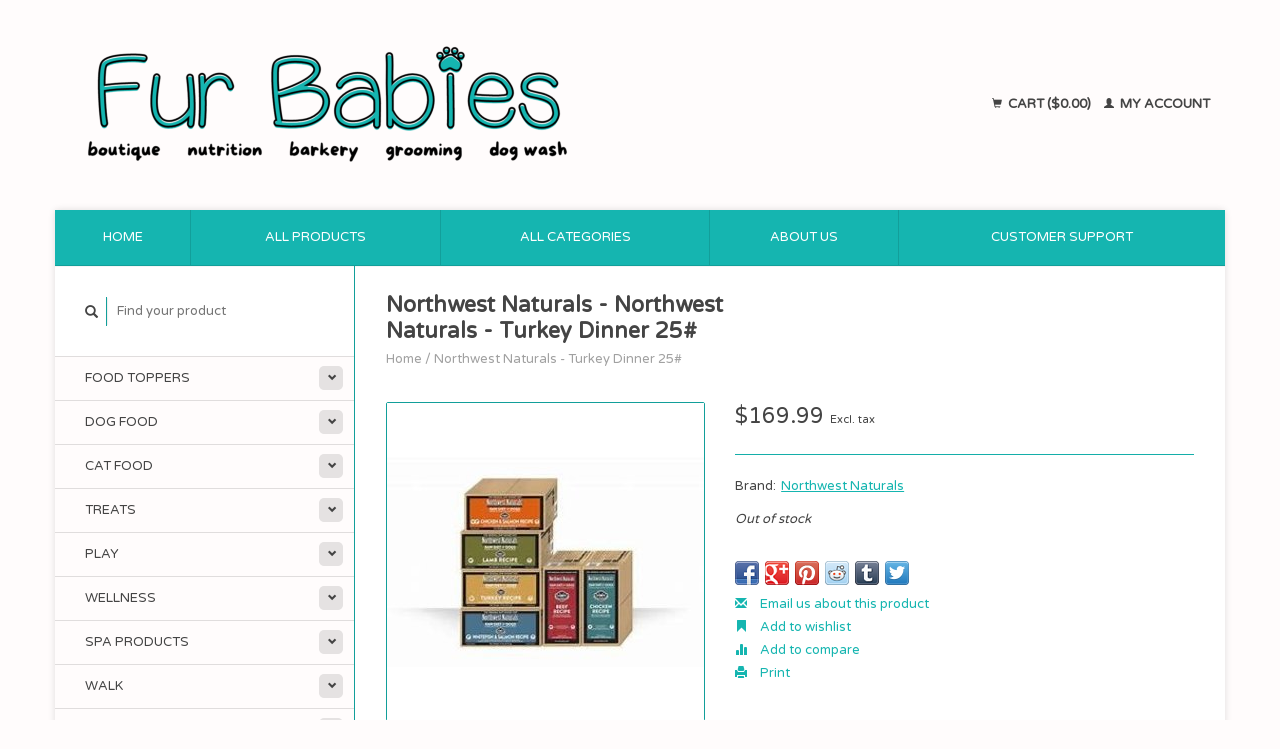

--- FILE ---
content_type: text/javascript;charset=utf-8
request_url: https://www.shopfurbabieskingwood.com/services/stats/pageview.js?product=55991273&hash=909d
body_size: -412
content:
// SEOshop 23-01-2026 20:18:53